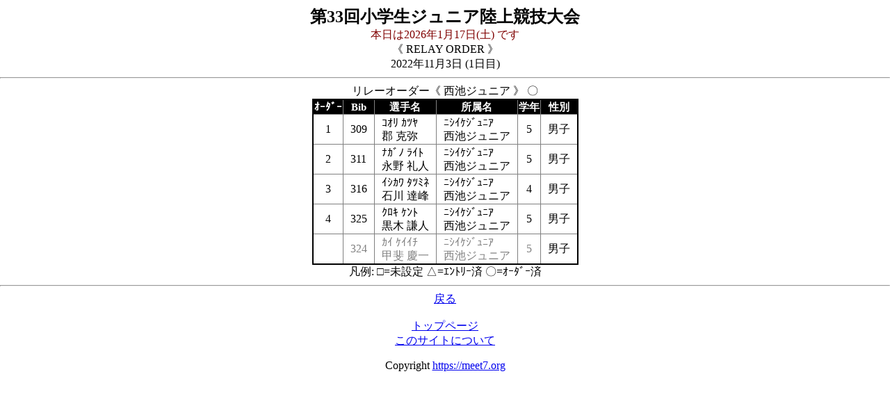

--- FILE ---
content_type: text/html
request_url: http://www.miyariku.org/keitai/result/cgi/menu.cgi?menu=5&base=2022/11_ej&my_reg=1&mode=%22_10_19_4_3_0_(0)_0_%22&exit=0
body_size: 1951
content:
<html>
<head>
<meta http-equiv="Content-Type" content="text/html; charset=shift-jis">
<style type="text/css">body.home{color: black;background-color: white;margin-right: auto;margin-left : auto;text-align: center;}div.home{padding: 10;color: black;background-color: white;width:850px;margin-right: auto;margin-left : auto;text-align: center;}div.inf{margin: 30px 20px 0px 40px;padding: 20;color: white;background-color: teal;width:750px;margin-right: auto;margin-left : auto;text-align: left;border-radius: 20px 20px 20px 20px;}div#container{width: 720px;text-align: center;}nav {text-align: center;padding: 0;margin: auto;}ul#menu {margin: 0;padding-left:0;text-align: center;display: inline-block;}ul#menu li {width:120;float: left;list-style-type: none;border-style: outset;border-color:transparent;text-align: center;}ul#menu li a {display: block;background-color: dodgerblue;line-height: 40px;text-decoration: none;text-align: center;color: white;}ul#menu a:hover {background-color: deepskyblue;text-shadow: 0px 0px 1px yellow;}ul#menu a:active {color: orange;}span.cm {display: block;margin-top: 2px;font-size: 110%;font-weight: bold;color: white;background-color:#0000FF;box-shadow: 1px 5px 4px gray;line-height: 150%;}span.en {display: block;margin-top: 2px;font-size: 110%;font-weight: bold;color: white;background-color:#0000FF;box-shadow: 1px 5px 4px gray;line-height: 150%;}span.em {display: block;margin-top: 2px;font-size: 120%;font-weight: bold;color: #0000FF;background-color:#ece8e4;box-shadow:  0 2px 1px #cccbc9, inset 0 3px 3px rgba(0, 0, 0, 0.3);line-height: 150%;}span.rel{margin: 0;text-align: left;color: blue;}.t_deny{text-decoration: line-through;color:red;}h1{margin-top: 0; margin-bottom: 0;font-size: 2em;font-size: 1 em;}h2{margin-top: 0; margin-bottom: 0;}h3{margin-top: 0; margin-bottom: 0;}table{border: solid 2px;border-collapse: collapse;caption-side: left;table-layout: fixed;margin-left: auto;margin-right: auto;text-align: center;}th{border: solid 1px; text-align:center;vertical-align: middle; padding: 0px 10px 0px 10px; background-color: lightblue;color: black;}td{border: solid 0px; text-align:center;vertical-align: middle; padding: 0px 10px 0px 10px;}.rt{text-align:right;vertical-align:middle;}.lt{text-align:left;vertical-align:middle;}.ct{text-align:center;vertical-align:middle;}.hdr{border: solid 1px; text-align:center;vertical-align: middle; padding: 0px 10px 0px 10px; background-color: lightblue;color: black;}table.zebra{border: solid 2px;border-collapse: collapse;caption-side:left;text-align:center;vertical-align: top;border-color : black;line-height: 1.2;padding: 0px 0px 0px 0px;}table.zebra th{border: solid 1px #000000; text-align:center;vertical-align: top; padding: 0px 0px 0px 0px;text-align:left;background-color:black;color: white;text-align:center;border-color: grey;font-size:15px}table.zebra th.pink{background-color:pink;color: black;}table.zebra th.red{background-color:red;color: white;}table.zebra th.blue{background-color:blue;color: white;}table.zebra th.black{background-color:black;color: white;}table.zebra th.orange{background-color:orange;color: white;}table.zebra th.green{background-color:green;color: white;}table.zebra td{padding: 0px 5px 0px 5px;border: solid 1px;  border-style : none dotted none none; border-color :darkgray}table.zebra tr:nth-child(even) td{background-color:#eee;}table.zebra td.rt{text-align:right;vertical-align:top;}table.zebra td.lt{text-align:left;vertical-align:top;}table.zebra td.ct{text-align:center;vertical-align:top;}table.zebra td.hdr{border: solid 1px; text-align:center;vertical-align: top; padding: 0px 10px 0px 10px; background-color: lightblue;color: black;}table.line{border: solid 2px;border-collapse: collapse;caption-side:left;text-align:center;border-color : black;line-height: 1.2;}table.lone th,td{white-space: nowrap;}table.line th{border: solid 1px #000000; text-align:center;vertical-align: middle; padding: 1px 1px 1px 1px;text-align:left;background-color:black;color: white;text-align:center;border-color : grey;font-size:15px;}table.line td{border: solid 1px #000000; text-align:center;vertical-align: middle; padding: 2px 10px 2px 10px;text-align:left;background-color: white;text-align:center;border-color : grey;}table.line td.rt{text-align:right;vertical-align:middle;border-color : grey;}table.line td.lt{text-align:left;vertical-align:middle;border-color : grey;}table.line td.ct{text-align:center;border-color : grey;}table.line td.hdr{border: solid 1px; text-align:center;vertical-align: middle; padding: 0px 10px 0px 10px; background-color: lightblue;color: black;border-color : grey;}p{color: black;}p.ftr{color: black;}span.hri{color: black;}p.kumi{background-color: white;color: blue;padding: 5px 0px 5px 0px;text-align:center;}p.rlt_title{font-size: 120%;background-color: white;color: red;font-weight: bold;text-align:center;}p.stt_title{font-size: 120%;background-color: white;color: green;font-weight: bold;text-align:center;}p.entry_title{font-size: 120%;background-color: white;color: #800000;font-weight: bold;text-align:center;}</style></head>
<body class='home'>
<h2>第33回小学生ジュニア陸上競技大会</h2><font color = #800000>本日は2026年1月17日(土)
です<br></font>《  RELAY ORDER  》<br>
2022年11月3日  (1日目)<hr>
リレーオーダー《   西池ジュニア   》   〇<br><table class='line'>
<tr><th>ｵｰﾀﾞｰ</th>
<th>Bib</th>
<th>選手名</th>
<th>所属名</th>
<th>学年</th>
<th>性別</th>
</tr><tr><td class='ct'>1</td>
<td class='ct'>309</td>
<td class='lt'>ｺｵﾘ ｶﾂﾔ<br>郡    克弥</td>
<td class='lt'>ﾆｼｲｹｼﾞｭﾆｱ<br>西池ジュニア</td>
<td class='ct'>5</td>
<td class='ct'><font color=black>男子</font></td>
</tr><tr><td class='ct'>2</td>
<td class='ct'>311</td>
<td class='lt'>ﾅｶﾞﾉ ﾗｲﾄ<br>永野  礼人</td>
<td class='lt'>ﾆｼｲｹｼﾞｭﾆｱ<br>西池ジュニア</td>
<td class='ct'>5</td>
<td class='ct'><font color=black>男子</font></td>
</tr><tr><td class='ct'>3</td>
<td class='ct'>316</td>
<td class='lt'>ｲｼｶﾜ ﾀﾂﾐﾈ<br>石川  達峰</td>
<td class='lt'>ﾆｼｲｹｼﾞｭﾆｱ<br>西池ジュニア</td>
<td class='ct'>4</td>
<td class='ct'><font color=black>男子</font></td>
</tr><tr><td class='ct'>4</td>
<td class='ct'>325</td>
<td class='lt'>ｸﾛｷ ｹﾝﾄ<br>黒木  謙人</td>
<td class='lt'>ﾆｼｲｹｼﾞｭﾆｱ<br>西池ジュニア</td>
<td class='ct'>5</td>
<td class='ct'><font color=black>男子</font></td>
</tr><tr><td class='ct'><font color=grey></font></td><td class='ct'><font color=grey>324</font></td><td class='lt'><font color=grey>ｶｲ ｹｲｲﾁ<br>甲斐  慶一</font></td><td class='lt'><font color=grey>ﾆｼｲｹｼﾞｭﾆｱ<br>西池ジュニア</font></td><td class='ct'><font color=grey>5</font></td><td class='ct'><font color=grey><font color=black>男子</font></font></td></tr></tr></table>
<span class='hri'>凡例: □=未設定 △=ｴﾝﾄﾘｰ済 〇=ｵｰﾀﾞｰ済</span><br><hr><a href='javascript:history.back();'>戻る</a><footer><nav><br><a href="menu.cgi?base=2022/11_ej&dopt=1&exit=0&perform_sex=0">トップページ</a>
<br><a href="about.html">このサイトについて</a>
</nav><p class ='ftr'>Copyright   <a href="https://meet7.org">https://meet7.org</a></p></footer>